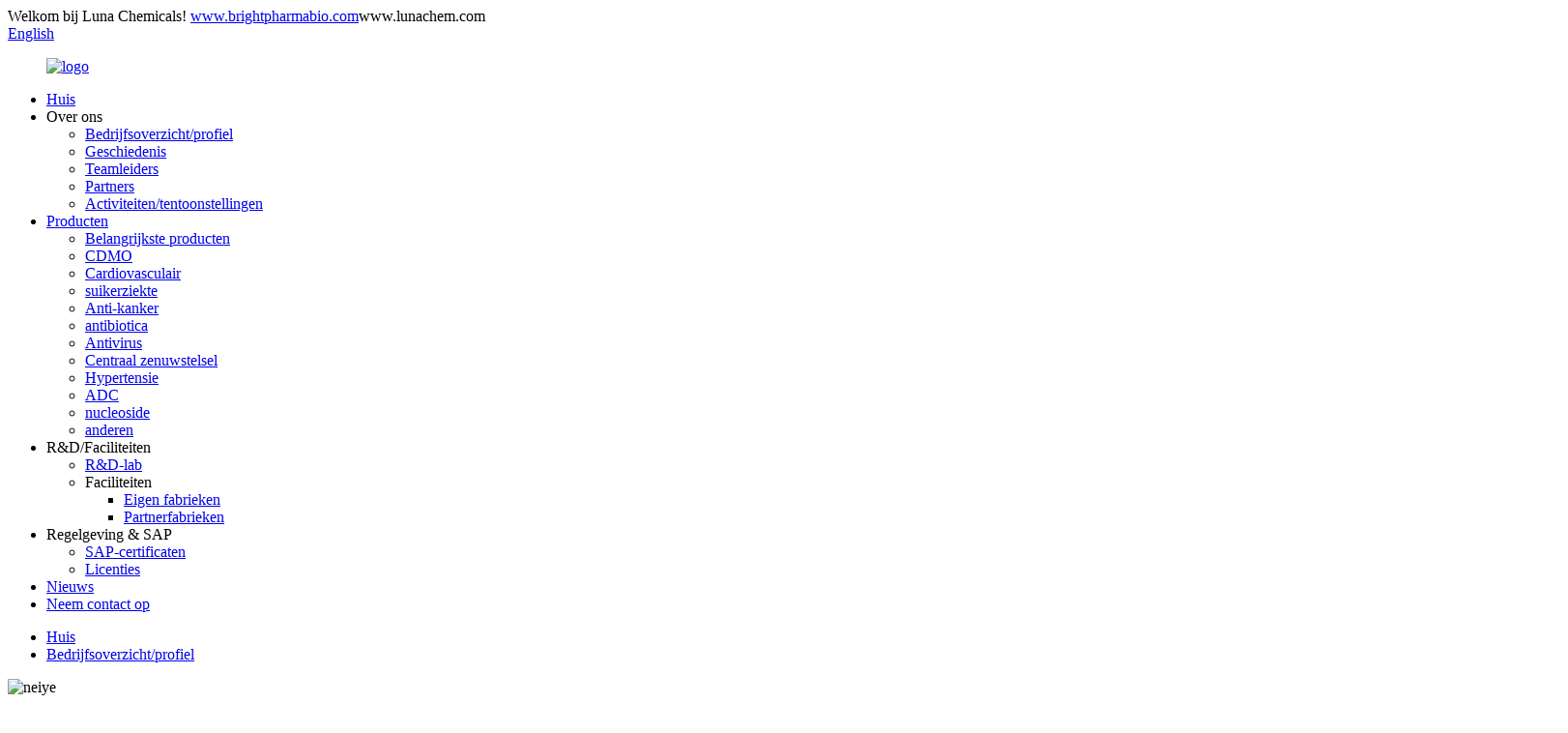

--- FILE ---
content_type: text/html
request_url: http://nl.lunachem.com/company-overviewprofile/
body_size: 9648
content:
<!DOCTYPE html>
<html dir="ltr" lang="en">
<head>

<script async="" src="https://www.googletagmanager.com/gtag/js?id=UA-206596731-91"></script>
<script>
  window.dataLayer = window.dataLayer || [];
  function gtag(){dataLayer.push(arguments);}
  gtag('js', new Date());

  gtag('config', 'UA-206596731-91');
</script>
<meta content="text/html; charset=utf-8" http-equiv="Content-Type"/>
<title> Bedrijfsoverzicht/profiel</title>
<meta content="width=device-width,initial-scale=1,minimum-scale=1,maximum-scale=1,user-scalable=no" name="viewport"/>
<link href="" rel="apple-touch-icon-precomposed"/>
<meta content="telephone=no" name="format-detection"/>
<meta content="yes" name="apple-mobile-web-app-capable"/>
<meta content="black" name="apple-mobile-web-app-status-bar-style"/>
<meta content="https://www.lunachem.com:443/company-overviewprofile/" property="og:url"/>
<meta content="
   Bedrijfsoverzicht/profiel
  " property="og:title"/>
<meta content="
   Luna Chemicals Co., Ltd verkoopt en produceert actieve farmaceutische ingrediënten van wereldklasse en tussenchemicaliën voor generieke farmaceutische bedrijven. Ons ontwikkelingsteam richt zich strategisch op de belangrijkste therapeutische gebieden: cardiovasculaire, antidepressiva, allergische, gezondheidszorg en...
  " property="og:description"/>
<meta content="product" property="og:type"/>
<meta content="https://www.lunachem.com/" property="og:site_name"/>
<link href="//cdn.globalso.com/lunachem/style/global/style.css" rel="stylesheet"/>
<link href="//cdn.globalso.com/lunachem/style/public/public.css" rel="stylesheet"/>
<link href="//cdn.globalso.com/lunachem/ico.png" rel="shortcut icon"/>
<meta content="gd-admin" name="author"/>
<link href="//cdn.globalso.com/hide_search.css" rel="stylesheet"/></head>
<body>
<div class="container">

<header class="web_head">
<section class="top_bar">
<div class="layout">
<div class="head_phone">Welkom bij Luna Chemicals! <a class="wz_tit" href="http://nl.lunachem.com/">www.brightpharmabio.com</a><a class="wz_tit">www.lunachem.com </a></div>
<div class="head-search">

<div class="change-language ensemble">
<div class="change-language-info">
<div class="change-language-title medium-title">
<div class="language-flag language-flag-en"><a href="https://www.lunachem.com/"><b class="country-flag"></b><span>English</span> </a></div>
<b class="language-icon"></b>
</div>
<div class="change-language-cont sub-content">
<div class="empty"></div>
</div>
</div>
</div>
 
</div>
</div>
</section>
<div class="head_layout layout">
<figure class="logo"> <a href="http://nl.lunachem.com/"> <img alt="logo" src="//cdn.globalso.com/lunachem/logo14.png"/>
</a></figure>
<nav class="nav_wrap">
<ul class="head_nav">
<li><a href="/">Huis</a></li>
<li class="current-menu-ancestor current-menu-parent"><a>Over ons</a>
<ul class="sub-menu">
<li class="nav-current"><a href="http://nl.lunachem.com/company-overviewprofile/">Bedrijfsoverzicht/profiel</a></li>
<li><a href="http://nl.lunachem.com/history/">Geschiedenis</a></li>
<li><a href="http://nl.lunachem.com/team-leaders/">Teamleiders</a></li>
<li><a href="http://nl.lunachem.com/our-clientspartners/">Partners</a></li>
<li><a href="http://nl.lunachem.com/activitiesexhibitions/">Activiteiten/tentoonstellingen</a></li>
</ul>
</li>
<li><a href="http://nl.lunachem.com/products/">Producten</a>
<ul class="sub-menu">
<li><a href="http://nl.lunachem.com/products/hot-products-2/">Belangrijkste producten</a></li>
<li><a href="http://nl.lunachem.com/cdmo/">CDMO</a></li>
<li><a href="http://nl.lunachem.com/products/cardiovascular-2/">Cardiovasculair</a></li>
<li><a href="http://nl.lunachem.com/products/diabetes-2/">suikerziekte</a></li>
<li><a href="http://nl.lunachem.com/products/anti-cancer-2/">Anti-kanker</a></li>
<li><a href="http://nl.lunachem.com/products/antibiotics-2/">antibiotica</a></li>
<li><a href="http://nl.lunachem.com/products/antivirus-2/">Antivirus</a></li>
<li><a href="http://nl.lunachem.com/products/central-nervous-system-2/">Centraal zenuwstelsel</a></li>
<li><a href="http://nl.lunachem.com/products/hypertension-2/">Hypertensie</a></li>
<li><a href="http://nl.lunachem.com/adc-html/">ADC</a></li>
<li><a href="http://nl.lunachem.com/nucleoside-html/">nucleoside</a></li>
<li><a href="http://nl.lunachem.com/products/others-2/">anderen</a></li>
</ul>
</li>
<li><a>R&amp;D/Faciliteiten</a>
<ul class="sub-menu">
<li><a href="http://nl.lunachem.com/rd-lab/">R&amp;D-lab</a></li>
<li><a>Faciliteiten</a>
<ul class="sub-menu">
<li><a href="http://nl.lunachem.com/pilot-factory-of-institute-of-zhejiang-universityquzhou/">Eigen fabrieken</a></li>
<li><a href="http://nl.lunachem.com/partner-factories/">Partnerfabrieken</a></li>
</ul>
</li>
</ul>
</li>
<li><a>Regelgeving &amp; SAP</a>
<ul class="sub-menu">
<li><a href="http://nl.lunachem.com/gsp-certificates/">SAP-certificaten</a></li>
<li><a href="http://nl.lunachem.com/licences/">Licenties</a></li>
</ul>
</li>
<li><a href="/news/">Nieuws</a></li>
<li><a href="http://nl.lunachem.com/contact-us/">Neem contact op</a></li>
</ul>
</nav>


<div class="btn--search" id="btn-search"></div>
</div>
</header>


<section class="sys_sub_head">
<section class="path_bar">
<ul class="layout">
<li> <a href="http://nl.lunachem.com/" itemprop="breadcrumb">Huis</a></li><li> <a href="#">Bedrijfsoverzicht/profiel</a></li>
</ul>
</section>
<div class="head_bn_item">
<img alt="neiye" src="//cdn.globalso.com/lunachem/neiye4.jpg"/>
</div>
<h1 class="pagnation_title">Bedrijfsoverzicht/profiel</h1>
</section>
<section class="web_main page_main">
<div class="layout">
<aside class="aside">
<section class="aside-wrap">
<style>
      .aside{
          display: none;
      }
      .main{
          width: 100%;
      }
  </style>
<section class="side-widget">
<div class="side-tit-bar">
<h4 class="side-tit">Informatie</h4>
</div>
<ul class="side-cate">
<li><a href="http://nl.lunachem.com/contact-us/">Neem contact op</a></li>
<li><a href="http://nl.lunachem.com/about-us/">Over ons</a></li>
<li><a></a></li>
</ul>
</section>
</section>
</aside> <section class="main">
<article class="entry blog-article">
<div class="fl-builder-content fl-builder-content-1236 fl-builder-content-primary fl-builder-global-templates-locked" data-post-id="1236"><div class="fl-row fl-row-full-width fl-row-bg-none fl-node-61024fd30713c" data-node="61024fd30713c">
<div class="fl-row-content-wrap">
<div class="fl-row-content fl-row-full-width fl-node-content">
<div class="fl-col-group fl-node-61024fd307a94 fl-col-group-equal-height fl-col-group-align-center" data-node="61024fd307a94">
<div class="fl-col fl-node-61024fd307bbf fl-col-small fl-col-has-cols" data-node="61024fd307bbf" style="width: 50%;">
<div class="fl-col-content fl-node-content">
<div class="fl-col-group fl-node-61024fd6cff0d fl-col-group-nested fl-col-group-equal-height fl-col-group-align-center" data-node="61024fd6cff0d">
<div class="fl-col fl-node-61024fd6d00a6 fl-col-small" data-node="61024fd6d00a6" style="width: 16.03%;">
<div class="fl-col-content fl-node-content">
<div class="fl-module fl-module-separator fl-node-61024fdac5ed9" data-animation-delay="0.0" data-node="61024fdac5ed9">
<div class="fl-module-content fl-node-content">
<div class="fl-separator"></div> </div>
</div> </div>
</div> <div class="fl-col fl-node-61024fd6d00e8" data-node="61024fd6d00e8" style="width: 83.97%;">
<div class="fl-col-content fl-node-content">
<div class="fl-module fl-module-heading fl-node-61025008c6a9e" data-animation-delay="0.0" data-node="61025008c6a9e">
<div class="fl-module-content fl-node-content">
<h3 class="fl-heading">
<span class="fl-heading-text">Wie we zijn</span>
</h3> </div>
</div> </div>
</div> </div>
<div class="fl-module fl-module-rich-text fl-node-6102506f6c77b" data-animation-delay="0.0" data-node="6102506f6c77b">
<div class="fl-module-content fl-node-content">
<div class="fl-rich-text">
<p>Luna Chemicals Co., Ltd verkoopt en produceert actieve farmaceutische ingrediënten van wereldklasse en tussenchemicaliën voor generieke farmaceutische bedrijven. Ons ontwikkelingsteam richt zich strategisch op de belangrijkste therapeutische gebieden: cardiovasculair, antidepressivum, allergisch, gezondheidszorg en plantenextractie. We bieden technische ondersteuning en efficiënte regelgevende documentatie voor fabrikanten, intellectueel eigendom (IP) werd ook altijd zorgvuldig overwogen. We bieden ook uitstekende outsourcingdiensten aan klanten en laboratoriumondersteuning.<br/>LUNA helpt u bij het inkopen van de meest gekwalificeerde leveranciers in China, het evalueren en auditen ervan, het testen en verkrijgen van monsters van de producten, het verzekeren van de kwaliteit in ons laboratorium, het op tijd beheren van de levering en het assisteren bij de exportlogistiek. Onze diensten beloven een snelle reactie en beslissingen, evenals vertrouwelijke ondersteuning aan onze klanten. LUNA besteedt veel aandacht aan EHS, wijdt zich aan de menselijke gezondheid en ontwikkeling, gericht op een wereldwijd concurrerend farmaceutisch bedrijf.</p>
</div> </div>
</div> </div>
</div> <div class="fl-col fl-node-61024fd307c01 fl-col-small" data-node="61024fd307c01" style="width: 50%;">
<div class="fl-col-content fl-node-content">
<div class="fl-module fl-module-content-slider fl-node-611397ff326fa" data-animation-delay="0.0" data-node="611397ff326fa">
<div class="fl-module-content fl-node-content">
<div class="fl-content-slider">
<div class="fl-content-slider-wrapper">
<div class="fl-slide fl-slide-0 fl-slide-text-left">
<div class="fl-slide-mobile-photo"><img alt="" class="fl-slide-mobile-photo-img wp-image-1601" src="https://www.lunachem.com/uploads/about11.jpg"/></div><div class="fl-slide-bg-photo" style="background-image: url(https://www.lunachem.com/uploads/about11.jpg);"></div> <div class="fl-slide-foreground clearfix">
</div>
</div>
<div class="fl-slide fl-slide-1 fl-slide-text-left">
<div class="fl-slide-mobile-photo"><img alt="" class="fl-slide-mobile-photo-img wp-image-1602" src="https://www.lunachem.com/uploads/about21.jpg"/></div><div class="fl-slide-bg-photo" style="background-image: url(https://www.lunachem.com/uploads/about21.jpg);"></div> <div class="fl-slide-foreground clearfix">
</div>
</div>
<div class="fl-slide fl-slide-2 fl-slide-text-left">
<div class="fl-slide-mobile-photo"><img alt="" class="fl-slide-mobile-photo-img wp-image-1603" src="https://www.lunachem.com/uploads/about31.jpg"/></div><div class="fl-slide-bg-photo" style="background-image: url(https://www.lunachem.com/uploads/about31.jpg);"></div> <div class="fl-slide-foreground clearfix">
</div>
</div>
</div>
<div class="fl-content-slider-navigation">
<a class="slider-prev" href="#"><div class="fl-content-slider-svg-container"><svg version="1.1" viewbox="0 0 512 512" xmlns="http://www.w3.org/2000/svg" xmlns:xlink="http://www.w3.org/1999/xlink">
<path d="M398.572,104.287L246.857,256.001l151.715,151.714c3.617,3.618,5.428,7.904,5.428,12.856c0,4.953-1.811,9.238-5.428,12.857 l-47.428,47.428c-3.619,3.619-7.904,5.428-12.857,5.428s-9.238-1.809-12.857-5.428l-212-212c-3.619-3.618-5.428-7.904-5.428-12.856 c0-4.953,1.81-9.238,5.428-12.857l212-212c3.619-3.618,7.904-5.428,12.857-5.428s9.238,1.81,12.857,5.428l47.428,47.429 C402.189,82.19,404,86.476,404,91.428c0,4.953-1.811,9.238-5.428,12.857V104.287z"></path>
</svg>
</div></a>
<a class="slider-next" href="#"><div class="fl-content-slider-svg-container"><svg version="1.1" viewbox="0 0 512 512" xmlns="http://www.w3.org/2000/svg" xmlns:xlink="http://www.w3.org/1999/xlink">
<path d="M113.428,407.713l151.715-151.714L113.428,104.285c-3.617-3.618-5.428-7.904-5.428-12.856c0-4.953,1.811-9.238,5.428-12.857 l47.428-47.428c3.619-3.619,7.904-5.428,12.857-5.428s9.238,1.809,12.857,5.428l212,212c3.619,3.618,5.429,7.904,5.429,12.856 c0,4.953-1.81,9.238-5.429,12.857l-212,212c-3.619,3.618-7.904,5.428-12.857,5.428s-9.238-1.81-12.857-5.428l-47.428-47.429 c-3.617-3.618-5.428-7.904-5.428-12.856c0-4.953,1.811-9.238,5.428-12.857V407.713z"></path>
</svg>
</div></a>
</div>
<div class="fl-clear"></div>
</div> </div>
</div> </div>
</div> </div>
</div>
</div>
</div><div class="fl-row fl-row-full-width fl-row-bg-color fl-node-6102510ce05ca" data-node="6102510ce05ca">
<div class="fl-row-content-wrap">
<div class="fl-row-content fl-row-full-width fl-node-content">
<div class="fl-col-group fl-node-6102510ce25e8" data-node="6102510ce25e8">
<div class="fl-col fl-node-6102510ce2825" data-node="6102510ce2825" style="width: 100%;">
<div class="fl-col-content fl-node-content">
<div class="fl-module fl-module-rich-text fl-node-6102510ce0381" data-animation-delay="0.0" data-node="6102510ce0381">
<div class="fl-module-content fl-node-content">
<div class="fl-rich-text">
<p style="text-align: center;">Actieve farmaceutische ingrediënten</p>
<p style="text-align: center;">De verkoop van producten is beperkt tot die toegestaan ​​door Hoofdstuk VII PLPRC 63, het bovenstaande omvat onderzoeks- en ontwikkelingshoeveelheden.</p>
</div> </div>
</div> </div>
</div> </div>
</div>
</div>
</div><div class="fl-row fl-row-full-width fl-row-bg-none fl-node-610251bb69ef7" data-node="610251bb69ef7">
<div class="fl-row-content-wrap">
<div class="fl-row-content fl-row-full-width fl-node-content">
<div class="fl-col-group fl-node-610251bb6b9e5" data-node="610251bb6b9e5">
<div class="fl-col fl-node-610251bb6bb74 fl-col-has-cols" data-node="610251bb6bb74" style="width: 100%;">
<div class="fl-col-content fl-node-content">
<div class="fl-col-group fl-node-610251c4319da fl-col-group-nested fl-col-group-equal-height fl-col-group-align-center" data-node="610251c4319da">
<div class="fl-col fl-node-610251c431ba5 fl-col-small" data-node="610251c431ba5" style="width: 8%;">
<div class="fl-col-content fl-node-content">
<div class="fl-module fl-module-separator fl-node-610251d277725" data-animation-delay="0.0" data-node="610251d277725">
<div class="fl-module-content fl-node-content">
<div class="fl-separator"></div> </div>
</div> </div>
</div> <div class="fl-col fl-node-610251c431be7" data-node="610251c431be7" style="width: 92%;">
<div class="fl-col-content fl-node-content">
<div class="fl-module fl-module-heading fl-node-610251d939a94" data-animation-delay="0.0" data-node="610251d939a94">
<div class="fl-module-content fl-node-content">
<h3 class="fl-heading">
<span class="fl-heading-text">Waarom kiezen voor Luna</span>
</h3> </div>
</div> </div>
</div> </div>
</div>
</div> </div>
<div class="fl-col-group fl-node-610251fc7c4bc" data-node="610251fc7c4bc">
<div class="fl-col fl-node-610251fc7c6c2 fl-col-small" data-node="610251fc7c6c2" style="width: 50%;">
<div class="fl-col-content fl-node-content">
<div class="fl-module fl-module-heading fl-node-610252014713f" data-animation-delay="0.0" data-node="610252014713f">
<div class="fl-module-content fl-node-content">
<h3 class="fl-heading">
<span class="fl-heading-text">Voordeel ten opzichte van andere handelaren</span>
</h3> </div>
</div><div class="fl-module fl-module-rich-text fl-node-610252222842f" data-animation-delay="0.0" data-node="610252222842f">
<div class="fl-module-content fl-node-content">
<div class="fl-rich-text">
<p>Langdurige relatie met meer dan 300 binnenlandse fabrikanten pionier.<br/> Uitgebreide en concurrerende toeleveringsketen van grondstoffen tot definitieve API's<br/> Controleservice voor naleving van regelgeving, IP-bescherming en goedkeuring van octrooien<br/> Contractlabs focussen op state-of-art technologie, gevoelig voor de nieuw gelanceerde producten<br/> Al bijna 30 jaar solide basis in de branche met transparante communicatie</p>
</div> </div>
</div> </div>
</div> <div class="fl-col fl-node-610251fc7c705 fl-col-small" data-node="610251fc7c705" style="width: 50%;">
<div class="fl-col-content fl-node-content">
<div class="fl-module fl-module-heading fl-node-610252437e613" data-animation-delay="0.0" data-node="610252437e613">
<div class="fl-module-content fl-node-content">
<h3 class="fl-heading">
<span class="fl-heading-text">Voordeel richting fabrikanten</span>
</h3> </div>
</div><div class="fl-module fl-module-rich-text fl-node-6102524faac00" data-animation-delay="0.0" data-node="6102524faac00">
<div class="fl-module-content fl-node-content">
<div class="fl-rich-text">
<p>Langdurige relaties met bestaande partners op verschillende API's/INT's<br/> Ondersteuning voor wettelijke registratie en ondersteuning voor GMP-naleving<br/> Compleet supply chain-systeem van grondstoffen tot uiteindelijke API's<br/> Technische ondersteuning &amp; resource-integratie<br/> Stroomopwaartse en stroomafwaartse productie en technologievoordeel</p>
</div> </div>
</div> </div>
</div> </div>
</div>
</div>
</div></div>
<div class="clear"></div>
</article>
<hr/>
<div class="clear"></div>
</section>
</div>
</section>

<footer class="web_footer" style="background-image: url( //cdn.globalso.com/lunachem/3106743082.jpg	)">
<div class="layout">
<div class="foor_service">
<div class="foot_item foot_company_item wow fadeInLeftA" data-wow-delay=".8s" data-wow-duration=".8s">
<div class="foot_logo"><a href="http://nl.lunachem.com/"> <img alt="logo" src="//cdn.globalso.com/lunachem/logo14.png"/>
</a></div>
<div class="copyright"> © Copyright - 2010-2021 : Alle rechten voorbehouden. </div>
<ul class="foot_sns">
<li><a href="" target="_blank"><img alt="sns01" src="//cdn.globalso.com/lunachem/sns01.png"/></a></li>
<li><a href="" target="_blank"><img alt="sns03" src="//cdn.globalso.com/lunachem/sns03.png"/></a></li>
<li><a href="https://www.linkedin.com/company/luna-chemicals-co.-ltd" target="_blank"><img alt="linkedin" src="//cdn.globalso.com/lunachem/linkedin1.png"/></a></li>
<li><a href="" target="_blank"><img alt="sns04" src="//cdn.globalso.com/lunachem/sns04.png"/></a></li>
</ul>
<div class="t-code"> <img alt="wechat ID:lunachem6688" class="wechat" src="//cdn.globalso.com/lunachem/277c29b64b83478112adac65b0fae61.png" width="120px"/><br/>
<center style="text-align: left;"> wechat-ID:lunachem6688 </center>
</div>
</div>
<div class="foot_item foot_contact_item wow fadeInLeftA" data-wow-delay=".9s" data-wow-duration=".8s">
<h2 class="fot_tit">Neem contact op</h2>
<div class="foot_cont">
<ul class="foot_contact">
<li class="foot_address">Hangzhou Bright Pharma Biotechnology Co., Ltd.</li> <li class="foot_address">Luna Chemicals Co., Limited.</li> <li class="foot_email"><a href="mailto:tan@lunachem.com">tan@lunachem.com</a></li> <li class="foot_email"><a href="mailto:dept1@lunachem.com">dept1@lunachem.com</a></li> <li class="foot_email"><a href="mailto:dept3@lunachem.com">dept3@lunachem.com</a></li> <li class="foot_phone"><a href="tel:0086-571-85775770">Tel: 0086-571-85775770</a></li> <li class="foot_phone"><a href="tel:0086-571-85775800">Tel: 0086-571-85775800</a></li> <li class="foot_phone"><a href="tel:0086-571-85775660">Tel: 0086-571-85775660</a></li> </ul>
</div>
</div>
<div class="foot_item foot_inquiry_item wow fadeInLeftA" data-wow-delay="1s" data-wow-duration=".8s">
<h2 class="fot_tit">Zijn er producten die je leuk vindt?</h2>
<div class="inquriy_info">Volgens uw behoeften, voor u aanpassen en u waardevollere producten bieden.</div>
<a class="inquiry_btn" href="javascript:">onderzoek nu</a>






<div class="relevant_wz"><a>www.brightpharmabio.com</a> </div>
<div class="relevant_wz"><a>www.lunachem.com</a> </div>
</div>
</div>
</div>
<div class="foot_bottom layout">
<ul class="foot_nav wow fadeInUpA" data-wow-delay="1s" data-wow-duration=".8s">
<li class="nav-current"><a href="http://nl.lunachem.com/company-overviewprofile/">Bedrijfsoverzicht/profiel</a></li>
<li><a href="http://nl.lunachem.com/products/">Producten</a></li>
<li><a href="http://nl.lunachem.com/our-clientspartners/">Partners</a></li>
<li><a href="http://nl.lunachem.com/contact-us/">Neem contact op</a></li>
</ul>
</div>
</footer>

</div>

<aside class="scrollsidebar" id="scrollsidebar">
<div class="side_content">
<div class="side_list">
<header class="hd"><img alt="Online Inuiry" src="//cdn.globalso.com/title_pic.png"/></header>
<div class="cont">
<li><a class="email" href="javascript:" onclick="showMsgPop();">E-mail verzenden</a></li>
<div style="padding: 5px 0;padding-left:10px;border-bottom: 1px solid #dadada;"><span><img src="https://www.lunachem.com/uploads/Whatsapp.png" style="padding-right:8px;width: auto;"/></span><span><a href="https://api.whatsapp.com/send?phone=8613208027256" target="_blank">WhatsApp</a><span></span></span></div>



</div>
<div class="t-code"> <a href=""><img alt="277c29b64b83478112adac65b0fae61" src="//cdn.globalso.com/lunachem/277c29b64b83478112adac65b0fae61.png" width="120px"/></a><br/>
<center> wechat-ID:lunachem6688 </center>
</div>
<div class="side_title"><a class="close_btn"><span>x</span></a></div>
</div>
</div>
<div class="show_btn"></div>
</aside>
<div class="inquiry-pop-bd">
<div class="inquiry-pop"> <i class="ico-close-pop" onclick="hideMsgPop();"></i>
<script src="//www.globalso.site/form.js" type="text/javascript"></script>
</div>
</div>
<div class="web-search"> <b class="btn--search-close" id="btn-search-close"></b>
<div style=" width:100%">
<div class="head-search">
<form action="/search.php" method="get">
<input class="search-ipt" name="s" placeholder="Start Typing..."/>
<input name="cat" type="hidden"/>
<input class="search-btn" type="submit" value=" "/>
<span class="search-attr">Druk op enter om te zoeken of ESC om te sluiten</span>
</form>
</div>
</div>
</div>
<script src="//cdn.globalso.com/lunachem/style/global/js/jquery.min.js" type="text/javascript"></script>
<script src="//cdn.globalso.com/lunachem/style/global/js/common.js" type="text/javascript"></script>
<script src="//cdn.globalso.com/lunachem/style/public/public.js" type="text/javascript"></script>

<script>
function getCookie(name) {
    var arg = name + "=";
    var alen = arg.length;
    var clen = document.cookie.length;
    var i = 0;
    while (i < clen) {
        var j = i + alen;
        if (document.cookie.substring(i, j) == arg) return getCookieVal(j);
        i = document.cookie.indexOf(" ", i) + 1;
        if (i == 0) break;
    }
    return null;
}
function setCookie(name, value) {
    var expDate = new Date();
    var argv = setCookie.arguments;
    var argc = setCookie.arguments.length;
    var expires = (argc > 2) ? argv[2] : null;
    var path = (argc > 3) ? argv[3] : null;
    var domain = (argc > 4) ? argv[4] : null;
    var secure = (argc > 5) ? argv[5] : false;
    if (expires != null) {
        expDate.setTime(expDate.getTime() + expires);
    }
    document.cookie = name + "=" + escape(value) + ((expires == null) ? "": ("; expires=" + expDate.toUTCString())) + ((path == null) ? "": ("; path=" + path)) + ((domain == null) ? "": ("; domain=" + domain)) + ((secure == true) ? "; secure": "");
}
function getCookieVal(offset) {
    var endstr = document.cookie.indexOf(";", offset);
    if (endstr == -1) endstr = document.cookie.length;
    return unescape(document.cookie.substring(offset, endstr));
}

var firstshow = 0;
var cfstatshowcookie = getCookie('easyiit_stats');
if (cfstatshowcookie != 1) {
    a = new Date();
    h = a.getHours();
    m = a.getMinutes();
    s = a.getSeconds();
    sparetime = 1000 * 60 * 60 * 24 * 1 - (h * 3600 + m * 60 + s) * 1000 - 1;
    setCookie('easyiit_stats', 1, sparetime, '/');
    firstshow = 1;
}
if (!navigator.cookieEnabled) {
    firstshow = 0;
}
var referrer = escape(document.referrer);
var currweb = escape(location.href);
var screenwidth = screen.width;
var screenheight = screen.height;
var screencolordepth = screen.colorDepth;
$(function($){
   $.get("https://www.lunachem.com/statistic.php", { action:'stats_init', assort:0, referrer:referrer, currweb:currweb , firstshow:firstshow ,screenwidth:screenwidth, screenheight: screenheight, screencolordepth: screencolordepth, ranstr: Math.random()},function(data){}, "json");
			
});
</script>
<script type="text/javascript">

if(typeof jQuery == 'undefined' || typeof jQuery.fn.on == 'undefined') {
	document.write('<script src="https://www.lunachem.com/wp-content/plugins/bb-plugin/js/jquery.js"><\/script>');
	document.write('<script src="https://www.lunachem.com/wp-content/plugins/bb-plugin/js/jquery.migrate.min.js"><\/script>');
}

</script><ul class="prisna-wp-translate-seo" id="prisna-translator-seo"><li class="language-flag language-flag-en"><a href="https://www.lunachem.com/company-overviewprofile/" target="_blank" title="English"><b class="country-flag"></b><span>English</span></a></li><li class="language-flag language-flag-fr"><a href="http://fr.lunachem.com/company-overviewprofile/" target="_blank" title="French"><b class="country-flag"></b><span>French</span></a></li><li class="language-flag language-flag-de"><a href="http://de.lunachem.com/company-overviewprofile/" target="_blank" title="German"><b class="country-flag"></b><span>German</span></a></li><li class="language-flag language-flag-pt"><a href="http://pt.lunachem.com/company-overviewprofile/" target="_blank" title="Portuguese"><b class="country-flag"></b><span>Portuguese</span></a></li><li class="language-flag language-flag-es"><a href="http://es.lunachem.com/company-overviewprofile/" target="_blank" title="Spanish"><b class="country-flag"></b><span>Spanish</span></a></li><li class="language-flag language-flag-ru"><a href="http://ru.lunachem.com/company-overviewprofile/" target="_blank" title="Russian"><b class="country-flag"></b><span>Russian</span></a></li><li class="language-flag language-flag-ja"><a href="http://ja.lunachem.com/company-overviewprofile/" target="_blank" title="Japanese"><b class="country-flag"></b><span>Japanese</span></a></li><li class="language-flag language-flag-ko"><a href="http://ko.lunachem.com/company-overviewprofile/" target="_blank" title="Korean"><b class="country-flag"></b><span>Korean</span></a></li><li class="language-flag language-flag-ar"><a href="http://ar.lunachem.com/company-overviewprofile/" target="_blank" title="Arabic"><b class="country-flag"></b><span>Arabic</span></a></li><li class="language-flag language-flag-ga"><a href="http://ga.lunachem.com/company-overviewprofile/" target="_blank" title="Irish"><b class="country-flag"></b><span>Irish</span></a></li><li class="language-flag language-flag-el"><a href="http://el.lunachem.com/company-overviewprofile/" target="_blank" title="Greek"><b class="country-flag"></b><span>Greek</span></a></li><li class="language-flag language-flag-tr"><a href="http://tr.lunachem.com/company-overviewprofile/" target="_blank" title="Turkish"><b class="country-flag"></b><span>Turkish</span></a></li><li class="language-flag language-flag-it"><a href="http://it.lunachem.com/company-overviewprofile/" target="_blank" title="Italian"><b class="country-flag"></b><span>Italian</span></a></li><li class="language-flag language-flag-da"><a href="http://da.lunachem.com/company-overviewprofile/" target="_blank" title="Danish"><b class="country-flag"></b><span>Danish</span></a></li><li class="language-flag language-flag-ro"><a href="http://ro.lunachem.com/company-overviewprofile/" target="_blank" title="Romanian"><b class="country-flag"></b><span>Romanian</span></a></li><li class="language-flag language-flag-id"><a href="http://id.lunachem.com/company-overviewprofile/" target="_blank" title="Indonesian"><b class="country-flag"></b><span>Indonesian</span></a></li><li class="language-flag language-flag-cs"><a href="http://cs.lunachem.com/company-overviewprofile/" target="_blank" title="Czech"><b class="country-flag"></b><span>Czech</span></a></li><li class="language-flag language-flag-af"><a href="http://af.lunachem.com/company-overviewprofile/" target="_blank" title="Afrikaans"><b class="country-flag"></b><span>Afrikaans</span></a></li><li class="language-flag language-flag-sv"><a href="http://sv.lunachem.com/company-overviewprofile/" target="_blank" title="Swedish"><b class="country-flag"></b><span>Swedish</span></a></li><li class="language-flag language-flag-pl"><a href="http://pl.lunachem.com/company-overviewprofile/" target="_blank" title="Polish"><b class="country-flag"></b><span>Polish</span></a></li><li class="language-flag language-flag-eu"><a href="http://eu.lunachem.com/company-overviewprofile/" target="_blank" title="Basque"><b class="country-flag"></b><span>Basque</span></a></li><li class="language-flag language-flag-ca"><a href="http://ca.lunachem.com/company-overviewprofile/" target="_blank" title="Catalan"><b class="country-flag"></b><span>Catalan</span></a></li><li class="language-flag language-flag-eo"><a href="http://eo.lunachem.com/company-overviewprofile/" target="_blank" title="Esperanto"><b class="country-flag"></b><span>Esperanto</span></a></li><li class="language-flag language-flag-hi"><a href="http://hi.lunachem.com/company-overviewprofile/" target="_blank" title="Hindi"><b class="country-flag"></b><span>Hindi</span></a></li><li class="language-flag language-flag-lo"><a href="http://lo.lunachem.com/company-overviewprofile/" target="_blank" title="Lao"><b class="country-flag"></b><span>Lao</span></a></li><li class="language-flag language-flag-sq"><a href="http://sq.lunachem.com/company-overviewprofile/" target="_blank" title="Albanian"><b class="country-flag"></b><span>Albanian</span></a></li><li class="language-flag language-flag-am"><a href="http://am.lunachem.com/company-overviewprofile/" target="_blank" title="Amharic"><b class="country-flag"></b><span>Amharic</span></a></li><li class="language-flag language-flag-hy"><a href="http://hy.lunachem.com/company-overviewprofile/" target="_blank" title="Armenian"><b class="country-flag"></b><span>Armenian</span></a></li><li class="language-flag language-flag-az"><a href="http://az.lunachem.com/company-overviewprofile/" target="_blank" title="Azerbaijani"><b class="country-flag"></b><span>Azerbaijani</span></a></li><li class="language-flag language-flag-be"><a href="http://be.lunachem.com/company-overviewprofile/" target="_blank" title="Belarusian"><b class="country-flag"></b><span>Belarusian</span></a></li><li class="language-flag language-flag-bn"><a href="http://bn.lunachem.com/company-overviewprofile/" target="_blank" title="Bengali"><b class="country-flag"></b><span>Bengali</span></a></li><li class="language-flag language-flag-bs"><a href="http://bs.lunachem.com/company-overviewprofile/" target="_blank" title="Bosnian"><b class="country-flag"></b><span>Bosnian</span></a></li><li class="language-flag language-flag-bg"><a href="http://bg.lunachem.com/company-overviewprofile/" target="_blank" title="Bulgarian"><b class="country-flag"></b><span>Bulgarian</span></a></li><li class="language-flag language-flag-ceb"><a href="http://ceb.lunachem.com/company-overviewprofile/" target="_blank" title="Cebuano"><b class="country-flag"></b><span>Cebuano</span></a></li><li class="language-flag language-flag-ny"><a href="http://ny.lunachem.com/company-overviewprofile/" target="_blank" title="Chichewa"><b class="country-flag"></b><span>Chichewa</span></a></li><li class="language-flag language-flag-co"><a href="http://co.lunachem.com/company-overviewprofile/" target="_blank" title="Corsican"><b class="country-flag"></b><span>Corsican</span></a></li><li class="language-flag language-flag-hr"><a href="http://hr.lunachem.com/company-overviewprofile/" target="_blank" title="Croatian"><b class="country-flag"></b><span>Croatian</span></a></li><li class="language-flag language-flag-nl"><a href="http://nl.lunachem.com/company-overviewprofile/" target="_blank" title="Dutch"><b class="country-flag"></b><span>Dutch</span></a></li><li class="language-flag language-flag-et"><a href="http://et.lunachem.com/company-overviewprofile/" target="_blank" title="Estonian"><b class="country-flag"></b><span>Estonian</span></a></li><li class="language-flag language-flag-tl"><a href="http://tl.lunachem.com/company-overviewprofile/" target="_blank" title="Filipino"><b class="country-flag"></b><span>Filipino</span></a></li><li class="language-flag language-flag-fi"><a href="http://fi.lunachem.com/company-overviewprofile/" target="_blank" title="Finnish"><b class="country-flag"></b><span>Finnish</span></a></li><li class="language-flag language-flag-fy"><a href="http://fy.lunachem.com/company-overviewprofile/" target="_blank" title="Frisian"><b class="country-flag"></b><span>Frisian</span></a></li><li class="language-flag language-flag-gl"><a href="http://gl.lunachem.com/company-overviewprofile/" target="_blank" title="Galician"><b class="country-flag"></b><span>Galician</span></a></li><li class="language-flag language-flag-ka"><a href="http://ka.lunachem.com/company-overviewprofile/" target="_blank" title="Georgian"><b class="country-flag"></b><span>Georgian</span></a></li><li class="language-flag language-flag-gu"><a href="http://gu.lunachem.com/company-overviewprofile/" target="_blank" title="Gujarati"><b class="country-flag"></b><span>Gujarati</span></a></li><li class="language-flag language-flag-ht"><a href="http://ht.lunachem.com/company-overviewprofile/" target="_blank" title="Haitian"><b class="country-flag"></b><span>Haitian</span></a></li><li class="language-flag language-flag-ha"><a href="http://ha.lunachem.com/company-overviewprofile/" target="_blank" title="Hausa"><b class="country-flag"></b><span>Hausa</span></a></li><li class="language-flag language-flag-haw"><a href="http://haw.lunachem.com/company-overviewprofile/" target="_blank" title="Hawaiian"><b class="country-flag"></b><span>Hawaiian</span></a></li><li class="language-flag language-flag-iw"><a href="http://iw.lunachem.com/company-overviewprofile/" target="_blank" title="Hebrew"><b class="country-flag"></b><span>Hebrew</span></a></li><li class="language-flag language-flag-hmn"><a href="http://hmn.lunachem.com/company-overviewprofile/" target="_blank" title="Hmong"><b class="country-flag"></b><span>Hmong</span></a></li><li class="language-flag language-flag-hu"><a href="http://hu.lunachem.com/company-overviewprofile/" target="_blank" title="Hungarian"><b class="country-flag"></b><span>Hungarian</span></a></li><li class="language-flag language-flag-is"><a href="http://is.lunachem.com/company-overviewprofile/" target="_blank" title="Icelandic"><b class="country-flag"></b><span>Icelandic</span></a></li><li class="language-flag language-flag-ig"><a href="http://ig.lunachem.com/company-overviewprofile/" target="_blank" title="Igbo"><b class="country-flag"></b><span>Igbo</span></a></li><li class="language-flag language-flag-jw"><a href="http://jw.lunachem.com/company-overviewprofile/" target="_blank" title="Javanese"><b class="country-flag"></b><span>Javanese</span></a></li><li class="language-flag language-flag-kn"><a href="http://kn.lunachem.com/company-overviewprofile/" target="_blank" title="Kannada"><b class="country-flag"></b><span>Kannada</span></a></li><li class="language-flag language-flag-kk"><a href="http://kk.lunachem.com/company-overviewprofile/" target="_blank" title="Kazakh"><b class="country-flag"></b><span>Kazakh</span></a></li><li class="language-flag language-flag-km"><a href="http://km.lunachem.com/company-overviewprofile/" target="_blank" title="Khmer"><b class="country-flag"></b><span>Khmer</span></a></li><li class="language-flag language-flag-ku"><a href="http://ku.lunachem.com/company-overviewprofile/" target="_blank" title="Kurdish"><b class="country-flag"></b><span>Kurdish</span></a></li><li class="language-flag language-flag-ky"><a href="http://ky.lunachem.com/company-overviewprofile/" target="_blank" title="Kyrgyz"><b class="country-flag"></b><span>Kyrgyz</span></a></li><li class="language-flag language-flag-la"><a href="http://la.lunachem.com/company-overviewprofile/" target="_blank" title="Latin"><b class="country-flag"></b><span>Latin</span></a></li><li class="language-flag language-flag-lv"><a href="http://lv.lunachem.com/company-overviewprofile/" target="_blank" title="Latvian"><b class="country-flag"></b><span>Latvian</span></a></li><li class="language-flag language-flag-lt"><a href="http://lt.lunachem.com/company-overviewprofile/" target="_blank" title="Lithuanian"><b class="country-flag"></b><span>Lithuanian</span></a></li><li class="language-flag language-flag-lb"><a href="http://lb.lunachem.com/company-overviewprofile/" target="_blank" title="Luxembou.."><b class="country-flag"></b><span>Luxembou..</span></a></li><li class="language-flag language-flag-mk"><a href="http://mk.lunachem.com/company-overviewprofile/" target="_blank" title="Macedonian"><b class="country-flag"></b><span>Macedonian</span></a></li><li class="language-flag language-flag-mg"><a href="http://mg.lunachem.com/company-overviewprofile/" target="_blank" title="Malagasy"><b class="country-flag"></b><span>Malagasy</span></a></li><li class="language-flag language-flag-ms"><a href="http://ms.lunachem.com/company-overviewprofile/" target="_blank" title="Malay"><b class="country-flag"></b><span>Malay</span></a></li><li class="language-flag language-flag-ml"><a href="http://ml.lunachem.com/company-overviewprofile/" target="_blank" title="Malayalam"><b class="country-flag"></b><span>Malayalam</span></a></li><li class="language-flag language-flag-mt"><a href="http://mt.lunachem.com/company-overviewprofile/" target="_blank" title="Maltese"><b class="country-flag"></b><span>Maltese</span></a></li><li class="language-flag language-flag-mi"><a href="http://mi.lunachem.com/company-overviewprofile/" target="_blank" title="Maori"><b class="country-flag"></b><span>Maori</span></a></li><li class="language-flag language-flag-mr"><a href="http://mr.lunachem.com/company-overviewprofile/" target="_blank" title="Marathi"><b class="country-flag"></b><span>Marathi</span></a></li><li class="language-flag language-flag-mn"><a href="http://mn.lunachem.com/company-overviewprofile/" target="_blank" title="Mongolian"><b class="country-flag"></b><span>Mongolian</span></a></li><li class="language-flag language-flag-my"><a href="http://my.lunachem.com/company-overviewprofile/" target="_blank" title="Burmese"><b class="country-flag"></b><span>Burmese</span></a></li><li class="language-flag language-flag-ne"><a href="http://ne.lunachem.com/company-overviewprofile/" target="_blank" title="Nepali"><b class="country-flag"></b><span>Nepali</span></a></li><li class="language-flag language-flag-no"><a href="http://no.lunachem.com/company-overviewprofile/" target="_blank" title="Norwegian"><b class="country-flag"></b><span>Norwegian</span></a></li><li class="language-flag language-flag-ps"><a href="http://ps.lunachem.com/company-overviewprofile/" target="_blank" title="Pashto"><b class="country-flag"></b><span>Pashto</span></a></li><li class="language-flag language-flag-fa"><a href="http://fa.lunachem.com/company-overviewprofile/" target="_blank" title="Persian"><b class="country-flag"></b><span>Persian</span></a></li><li class="language-flag language-flag-pa"><a href="http://pa.lunachem.com/company-overviewprofile/" target="_blank" title="Punjabi"><b class="country-flag"></b><span>Punjabi</span></a></li><li class="language-flag language-flag-sr"><a href="http://sr.lunachem.com/company-overviewprofile/" target="_blank" title="Serbian"><b class="country-flag"></b><span>Serbian</span></a></li><li class="language-flag language-flag-st"><a href="http://st.lunachem.com/company-overviewprofile/" target="_blank" title="Sesotho"><b class="country-flag"></b><span>Sesotho</span></a></li><li class="language-flag language-flag-si"><a href="http://si.lunachem.com/company-overviewprofile/" target="_blank" title="Sinhala"><b class="country-flag"></b><span>Sinhala</span></a></li><li class="language-flag language-flag-sk"><a href="http://sk.lunachem.com/company-overviewprofile/" target="_blank" title="Slovak"><b class="country-flag"></b><span>Slovak</span></a></li><li class="language-flag language-flag-sl"><a href="http://sl.lunachem.com/company-overviewprofile/" target="_blank" title="Slovenian"><b class="country-flag"></b><span>Slovenian</span></a></li><li class="language-flag language-flag-so"><a href="http://so.lunachem.com/company-overviewprofile/" target="_blank" title="Somali"><b class="country-flag"></b><span>Somali</span></a></li><li class="language-flag language-flag-sm"><a href="http://sm.lunachem.com/company-overviewprofile/" target="_blank" title="Samoan"><b class="country-flag"></b><span>Samoan</span></a></li><li class="language-flag language-flag-gd"><a href="http://gd.lunachem.com/company-overviewprofile/" target="_blank" title="Scots Gaelic"><b class="country-flag"></b><span>Scots Gaelic</span></a></li><li class="language-flag language-flag-sn"><a href="http://sn.lunachem.com/company-overviewprofile/" target="_blank" title="Shona"><b class="country-flag"></b><span>Shona</span></a></li><li class="language-flag language-flag-sd"><a href="http://sd.lunachem.com/company-overviewprofile/" target="_blank" title="Sindhi"><b class="country-flag"></b><span>Sindhi</span></a></li><li class="language-flag language-flag-su"><a href="http://su.lunachem.com/company-overviewprofile/" target="_blank" title="Sundanese"><b class="country-flag"></b><span>Sundanese</span></a></li><li class="language-flag language-flag-sw"><a href="http://sw.lunachem.com/company-overviewprofile/" target="_blank" title="Swahili"><b class="country-flag"></b><span>Swahili</span></a></li><li class="language-flag language-flag-tg"><a href="http://tg.lunachem.com/company-overviewprofile/" target="_blank" title="Tajik"><b class="country-flag"></b><span>Tajik</span></a></li><li class="language-flag language-flag-ta"><a href="http://ta.lunachem.com/company-overviewprofile/" target="_blank" title="Tamil"><b class="country-flag"></b><span>Tamil</span></a></li><li class="language-flag language-flag-te"><a href="http://te.lunachem.com/company-overviewprofile/" target="_blank" title="Telugu"><b class="country-flag"></b><span>Telugu</span></a></li><li class="language-flag language-flag-th"><a href="http://th.lunachem.com/company-overviewprofile/" target="_blank" title="Thai"><b class="country-flag"></b><span>Thai</span></a></li><li class="language-flag language-flag-uk"><a href="http://uk.lunachem.com/company-overviewprofile/" target="_blank" title="Ukrainian"><b class="country-flag"></b><span>Ukrainian</span></a></li><li class="language-flag language-flag-ur"><a href="http://ur.lunachem.com/company-overviewprofile/" target="_blank" title="Urdu"><b class="country-flag"></b><span>Urdu</span></a></li><li class="language-flag language-flag-uz"><a href="http://uz.lunachem.com/company-overviewprofile/" target="_blank" title="Uzbek"><b class="country-flag"></b><span>Uzbek</span></a></li><li class="language-flag language-flag-vi"><a href="http://vi.lunachem.com/company-overviewprofile/" target="_blank" title="Vietnamese"><b class="country-flag"></b><span>Vietnamese</span></a></li><li class="language-flag language-flag-cy"><a href="http://cy.lunachem.com/company-overviewprofile/" target="_blank" title="Welsh"><b class="country-flag"></b><span>Welsh</span></a></li><li class="language-flag language-flag-xh"><a href="http://xh.lunachem.com/company-overviewprofile/" target="_blank" title="Xhosa"><b class="country-flag"></b><span>Xhosa</span></a></li><li class="language-flag language-flag-yi"><a href="http://yi.lunachem.com/company-overviewprofile/" target="_blank" title="Yiddish"><b class="country-flag"></b><span>Yiddish</span></a></li><li class="language-flag language-flag-yo"><a href="http://yo.lunachem.com/company-overviewprofile/" target="_blank" title="Yoruba"><b class="country-flag"></b><span>Yoruba</span></a></li><li class="language-flag language-flag-zu"><a href="http://zu.lunachem.com/company-overviewprofile/" target="_blank" title="Zulu"><b class="country-flag"></b><span>Zulu</span></a></li><li class="language-flag language-flag-rw"><a href="http://rw.lunachem.com/company-overviewprofile/" target="_blank" title="Kinyarwanda"><b class="country-flag"></b><span>Kinyarwanda</span></a></li><li class="language-flag language-flag-tt"><a href="http://tt.lunachem.com/company-overviewprofile/" target="_blank" title="Tatar"><b class="country-flag"></b><span>Tatar</span></a></li><li class="language-flag language-flag-or"><a href="http://or.lunachem.com/company-overviewprofile/" target="_blank" title="Oriya"><b class="country-flag"></b><span>Oriya</span></a></li><li class="language-flag language-flag-tk"><a href="http://tk.lunachem.com/company-overviewprofile/" target="_blank" title="Turkmen"><b class="country-flag"></b><span>Turkmen</span></a></li><li class="language-flag language-flag-ug"><a href="http://ug.lunachem.com/company-overviewprofile/" target="_blank" title="Uyghur"><b class="country-flag"></b><span>Uyghur</span></a></li></ul><link href="https://www.lunachem.com/wp-content/plugins/bb-plugin/css/jquery.bxslider.css?ver=1.9.1" id="jquery-bxslider-css" media="all" rel="stylesheet" type="text/css"/>
<link href="https://www.lunachem.com/uploads/bb-plugin/cache/1236-layout.css?ver=f2afce7e2fd02d00c10f1da57291fcf7" id="fl-builder-layout-1236-css" media="all" rel="stylesheet" type="text/css"/>
<script src="https://www.lunachem.com/wp-content/plugins/bb-plugin/js/jquery.easing.1.3.js?ver=1.3" type="text/javascript"></script>
<script src="https://www.lunachem.com/wp-content/plugins/bb-plugin/js/jquery.fitvids.js?ver=1.9.1" type="text/javascript"></script>
<script src="https://www.lunachem.com/wp-content/plugins/bb-plugin/js/jquery.bxslider.min.js?ver=1.9.1" type="text/javascript"></script>
<script src="https://www.lunachem.com/uploads/bb-plugin/cache/1236-layout.js?ver=f2afce7e2fd02d00c10f1da57291fcf7" type="text/javascript"></script>
</body>
</html>